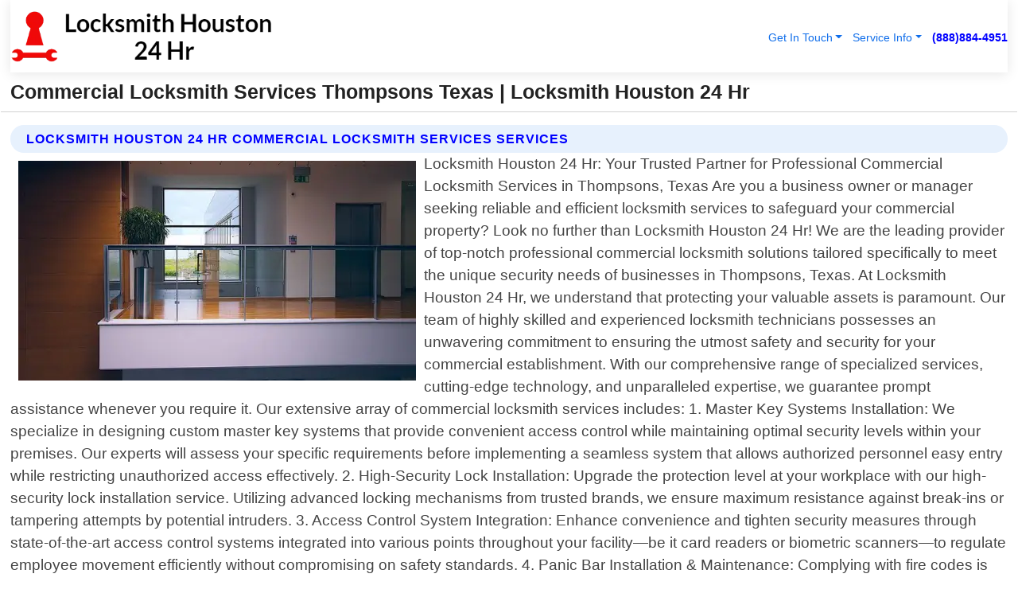

--- FILE ---
content_type: text/html; charset=utf-8
request_url: https://www.locksmithhouston24hr.com/commercial-locksmith-services-thompsons-texas
body_size: 14849
content:

<!DOCTYPE html>
<html lang="en">
<head id="HeaderTag"><link rel="preconnect" href="//www.googletagmanager.com/" /><link rel="preconnect" href="//www.google-analytics.com" /><link rel="preconnect" href="//maps.googleapis.com/" /><link rel="preconnect" href="//maps.gstatic.com/" /><title>
	Commercial Locksmith Services Thompsons Texas
</title><meta charset="utf-8" /><meta content="width=device-width, initial-scale=1.0" name="viewport" /><link id="favicon" href="/Content/Images/1247/FAVICON.png" rel="icon" /><link id="faviconapple" href="/assets/img/apple-touch-icon.png" rel="apple-touch-icon" /><link rel="preload" as="script" href="//cdn.jsdelivr.net/npm/bootstrap@5.3.1/dist/js/bootstrap.bundle.min.js" />
<link rel="canonical" href="https://www.locksmithhouston24hr.com/commercial-locksmith-services-thompsons-texas" /><meta name="title" content="Commercial Locksmith Services Thompsons Texas " /><meta name="description" content="Commercial Locksmith Services Thompsons Texas by Locksmith Houston 24 Hr, A Professional Locksmith Services" /><meta name="og:title" content="Commercial Locksmith Services Thompsons Texas " /><meta name="og:description" content="Commercial Locksmith Services Thompsons Texas by Locksmith Houston 24 Hr, A Professional Locksmith Services" /><meta name="og:site_name" content="https://www.LocksmithHouston24HR.com" /><meta name="og:type" content="website" /><meta name="og:url" content="https://www.locksmithhouston24hr.com/commercial-locksmith-services-thompsons-texas" /><meta name="og:image" content="https://www.LocksmithHouston24HR.com/Content/Images/1247/LOGO.webp" /><meta name="og:image:alt" content="Locksmith Houston 24 Hr Logo" /><meta name="geo.region" content="US-TX"/><meta name="geo.placename" content="Thompsons" /><meta name="geo.position" content="29.4686;-95.5775" /><meta name="ICBM" content="29.4686,-95.5775" /><script type="application/ld+json">{"@context": "https://schema.org","@type": "LocalBusiness","name": "Locksmith Houston 24 Hr","address": {"@type": "PostalAddress","addressLocality": "Houston","addressRegion": "TX","postalCode": "77057","addressCountry": "US"},"priceRange":"$","image": "https://www.LocksmithHouston24HR.com/content/images/1247/logo.png","email": "support@LocksmithHouston24HR.com","telephone": "+18888844951","url": "https://www.locksmithhouston24hr.com/thompsons-texas-services","@id":"https://www.locksmithhouston24hr.com/thompsons-texas-services","paymentAccepted": [ "cash","check","credit card", "invoice" ],"openingHours": "Mo-Su 00:00-23:59","openingHoursSpecification": [ {"@type": "OpeningHoursSpecification","dayOfWeek": ["Monday","Tuesday","Wednesday","Thursday","Friday","Saturday","Sunday"],"opens": "00:00","closes": "23:59"} ],"geo": {"@type": "GeoCoordinates","latitude": "29.739568","longitude": "-95.388252"},"hasOfferCatalog": {"@context": "http://schema.org","@type": "OfferCatalog","name": "Locksmith services","@id": "https://www.locksmithhouston24hr.com/commercial-locksmith-services-thompsons-texas","itemListElement":[ { "@type":"OfferCatalog", "name":"Locksmith Houston 24 Hr Services","itemListElement": []}]},"areaServed":[{ "@type":"City","name":"Thompsons Texas","@id":"https://www.locksmithhouston24hr.com/thompsons-texas-services"}]}</script></head>
<body id="body" style="display:none;font-family: Arial !important; width: 100% !important; height: 100% !important;">
    
    <script src="https://code.jquery.com/jquery-3.7.1.min.js" integrity="sha256-/JqT3SQfawRcv/BIHPThkBvs0OEvtFFmqPF/lYI/Cxo=" crossorigin="anonymous" async></script>
    <link rel="preload" as="style" href="//cdn.jsdelivr.net/npm/bootstrap@5.3.1/dist/css/bootstrap.min.css" onload="this.onload=null;this.rel='stylesheet';" />
    <link rel="preload" as="style" href="/resource/css/master.css" onload="this.onload=null;this.rel='stylesheet';" />

    <form method="post" action="./commercial-locksmith-services-thompsons-texas" id="mainForm">
<div class="aspNetHidden">
<input type="hidden" name="__VIEWSTATE" id="__VIEWSTATE" value="F+LA4W0/93IEnGCyon5S1fATflvCXj4cHcBFhOSPu0axWfr2llsS3fuYL5Jm7rcGozwPzQwdFUe6hHxWQB1EU29SQf6GV83FQPy1gt5/VFQ=" />
</div>

<div class="aspNetHidden">

	<input type="hidden" name="__VIEWSTATEGENERATOR" id="__VIEWSTATEGENERATOR" value="1B59457A" />
	<input type="hidden" name="__EVENTVALIDATION" id="__EVENTVALIDATION" value="lzmdl5Ycg6TeJm/Ks9XmpBN6wJmChj0rKUDVa3huPxXUOG8b+3IePxtKbzFTQKhFFKn7fRDh/NOoCux0ujltwmuuHdAIH1zz8ar8iv8JjRB2tSG+aLrriX4QgtfTJyLkGuOh9JPTVFqXquF04Tn2etdb1sFgfp/eUcGogTz0uJlnRm0CPeaeLfLPOmu2w+B+1r2MhMMUiVlZmq0PPJcblhW/3MgCNDS4hyBlcHr4tPAieZ5Bu98zAfCDZIEsgVI2yWgho6aINtCpMLZRLDcS+M7bRf0fJyjyWZ9zieGRz/Pvozf+c0SpuHw2gbwa1MkmtRNhAGGAQ+mrNqhtJXOoztCjk4wGCoi4CGwjEqmhuLJuTHDBPFShdIqHRsvABpfleQsBan7ko1H1/[base64]/tz1CkDpBnT+Bh5nEQQry9dxMFDJlxVkd86njZMs0S0u4tMhD609eQfCIodb/NKW/khsWs71+luBxo/0xLwvQvaBFqE2hTWnqiFYF52hK72MTJh07RO04801xqoelnToO15GS5yzCExRxjrDnAph0qE47QJ9PV5T3/PYsUM91uXAxr5qwFfMpSqxMxH9wsdTPLKmowjRy7usKm6EbUybwXqq1mOCh4R9yPPyJEhFGMM8JP6vwoR+iF4hgfr3r4cVGTm3exc+zTTZAgBGlxCH/AXMkYR4C1VnrHjPi9ZVTj/ZxLYuLCGQ4JFpvnbgBHP6sz/T80LSW5ZbJoaCHogvsWbaTwOYSXmqr+AmZiVPcvFFp7cw0W6QXXKHc63xIHsVgkLJcuAPQknVfJUR1mmUT0CzX2eJ+ulQcbcbMzor1iu6zyvj9FHt7eKRHqfgauGtUNjzKTmaT+hMM/6yUK6vPe9M9gH2N5grisiWCtwg+T9kfVAgB8Yz+wHXwbHs67/FtQsKamXmRaJ+Q0sUNSEvSlaL5BlWfn65paz510gtxzFmyw6KXigT4TWlEDMxen+7Te0QCEIxsERzACO5DFbip8WqZJbIJ+sp49jt7HLQORdnZF6qBQICA0xW/JDQHb3uDbEps/RT1mxUi51KG9G8dbqvcpHOqyMDE29trhGzAHIduAnxWAU1pmTjgTB1+EU6srZMWQtIdScuZJPtV+g4XbyyDJfbT+vm4xnf+ghiTQGZ5Ku7bmvj+sk9hpas0TeBlzlNF8sdJzXNDFmmxXN9VEnfXA1Ajz9/v5Z0wSwgGZTrvPRjnleH/[base64]/[base64]/hg/RIbXvg37zzP2tWYmdcjFvR79KP2NBoo5ayRYSyttjPq+3a/EuXpI19TaTJCd/6NDnfvY/yeLR776laraZvYFSeSk/Ucznnef/9bW+Fe05Lnxn1m7LNdgpqPO2IEvTjwKS78oIh7zXLHFcPsP8d1ZXuMZWRVweqUqkqDu7gi/[base64]/etT14Sf51ayq/47zIwHTMbAwIdydFbVMRHXJhIV3FxJWQQDO8HqXIuwse6PjQ8O2NG2Bx6IM2WbQqSDLyWk7v2TVtJ1mLJpVyvlcwGeSg67UotKqrON3DFCrI9TJFztBykAa7JmhemXbrxnmqUCH/eDGM7Kpz/[base64]/UqPFtvcqLtZl3zapomEEV8SOiJbGuaY0bcTCjwkzKt1pdFekttgkY53bXbHYXcbloFLtbwSRu3OxGnnXZsO" />
</div>
        <div id="ButtonsHidden" style="display:none;">
            <input type="submit" name="ctl00$ContactMessageSend" value="Send Contact Message Hidden" id="ContactMessageSend" />
        </div>
        <input name="ctl00$contact_FirstName" type="hidden" id="contact_FirstName" />
        <input name="ctl00$contact_LastName" type="hidden" id="contact_LastName" />
        <input name="ctl00$contact_EmailAddress" type="hidden" id="contact_EmailAddress" />
        <input name="ctl00$contact_PhoneNumber" type="hidden" id="contact_PhoneNumber" />
        <input name="ctl00$contact_Subject" type="hidden" id="contact_Subject" />
        <input name="ctl00$contact_Message" type="hidden" id="contact_Message" />
        <input name="ctl00$contact_ZipCode" type="hidden" id="contact_ZipCode" />
        <input type="hidden" id="masterJsLoad" name="masterJsLoad" value="" />
        <input name="ctl00$ShowConnectorModal" type="hidden" id="ShowConnectorModal" value="true" />
        <input name="ctl00$UseChatModule" type="hidden" id="UseChatModule" />
        <input name="ctl00$metaId" type="hidden" id="metaId" value="1247" />
        <input name="ctl00$isMobile" type="hidden" id="isMobile" />
        <input name="ctl00$affId" type="hidden" id="affId" />
        <input name="ctl00$referUrl" type="hidden" id="referUrl" />
        <input name="ctl00$businessId" type="hidden" id="businessId" value="10010161" />
        <input name="ctl00$stateId" type="hidden" id="stateId" />
        <input name="ctl00$businessPublicPhone" type="hidden" id="businessPublicPhone" />
        <input type="hidden" id="cacheDate" value="1/20/2026 1:46:32 PM" />
        <input name="ctl00$BusinessIndustryPriceCheckIsAffiliate" type="hidden" id="BusinessIndustryPriceCheckIsAffiliate" value="0" />
        
        <div class="form-group">
            <header id="header" style="padding: 0 !important;"><nav class="navbar navbar-expand-sm bg-white navbar-light"><a class="navbar-brand" href="/home" title="Locksmith Houston 24 Hr Locksmith Services"><img src="/content/images/1247/logo.webp" class="img-fluid imgmax500" width="500" height="auto" alt="Locksmith Houston 24 Hr Locksmith Services" style="height: calc(60px + 0.390625vw) !important;width:auto;" title="Locksmith Houston 24 Hr Logo"></a> <div class="collapse navbar-collapse justify-content-end" id="collapsibleNavbar"> <ul class="navbar-nav"> <li class="nav-item dropdown"> &nbsp; <a class="navlink dropdown-toggle" href="#" role="button" data-bs-toggle="dropdown">Get In Touch</a>&nbsp; <ul class="dropdown-menu"><li><a class="dropdown-item" href="/about" title="About Locksmith Houston 24 Hr">About Us</a></li><li><a class="dropdown-item" href="/contact" title="Contact Locksmith Houston 24 Hr">Contact Us</a></li><li><a class="dropdown-item" href="#" onclick="openInstaConnectModal();" title="Instantly Connect With Locksmith Houston 24 Hr">InstaConnect With Us</span></li><li><a class="dropdown-item" href="/quoterequest" title="Request A Quote From {meta.CompanyName}">Request A Quote</a></li></ul> </li> <li class="nav-item dropdown"> &nbsp;<a class="navlink dropdown-toggle" href="#" role="button" data-bs-toggle="dropdown">Service Info</a>&nbsp; <ul class="dropdown-menu"> <li><a class="dropdown-item" href="/ourservices" title="Locksmith Houston 24 Hr Services">Services</a></li><li><a class="dropdown-item" href="/serviceareas" title="Locksmith Houston 24 Hr Service Area">Service Area</a></li></ul> </li></ul> </div><div><button class="navbar-toggler" type="button" data-bs-toggle="collapse" data-bs-target="#collapsibleNavbar" title="show navigation menu"> <span class="navbar-toggler-icon"></span></button>&nbsp;<span class="navlink fontbold" style="color:blue !important;" onclick="openInstaConnectModal();" title="Click to have us call you">(888)884-4951</span></div></nav></header>

            <div id="topNav" class="hdrNav"></div>

            <h1 id="H1Tag" class="h1Main">Commercial Locksmith Services Thompsons Texas  | Locksmith Houston 24 Hr</h1>
            <h2 id="H2Tag" class="h2Main">Locksmith Houston 24 Hr - Commercial Locksmith Services in Thompsons Texas</h2>


            <div id="hero" class="row" style="display: none;">
                

            </div>
            <div id="main" class="row">
                <hr />
                
    <div id="MAINCONTENT_MainContent"><div class="section-title"><h2 class="h2Main">Locksmith Houston 24 Hr Commercial Locksmith Services Services </h2></div><picture><source data-srcset="/images/1247/commercial-locksmith-services-thompsons-texas.webp" type="image/webp" srcset="data:,1w"/><source data-srcset="/images/1247/commercial-locksmith-services-thompsons-texas.jpg" type="image/jpeg" srcset="data:,1w"/><img crossorigin="anonymous" src="/images/1247/commercial-locksmith-services-thompsons-texas.webp" class="textWrap img-fluid imgmax500" alt="Commercial-Locksmith-Services--in-Thompsons-Texas-commercial-locksmith-services-thompsons-texas.jpg-image" title="Commercial-Locksmith-Services--in-Thompsons-Texas-commercial-locksmith-services-thompsons-texas.jpg"/></picture><p>Locksmith Houston 24 Hr: Your Trusted Partner for Professional Commercial Locksmith Services in Thompsons, Texas Are you a business owner or manager seeking reliable and efficient locksmith services to safeguard your commercial property? Look no further than Locksmith Houston 24 Hr! We are the leading provider of top-notch professional commercial locksmith solutions tailored specifically to meet the unique security needs of businesses in Thompsons, Texas. At Locksmith Houston 24 Hr, we understand that protecting your valuable assets is paramount. Our team of highly skilled and experienced locksmith technicians possesses an unwavering commitment to ensuring the utmost safety and security for your commercial establishment. With our comprehensive range of specialized services, cutting-edge technology, and unparalleled expertise, we guarantee prompt assistance whenever you require it. Our extensive array of commercial locksmith services includes: 1. Master Key Systems Installation: We specialize in designing custom master key systems that provide convenient access control while maintaining optimal security levels within your premises. Our experts will assess your specific requirements before implementing a seamless system that allows authorized personnel easy entry while restricting unauthorized access effectively. 2. High-Security Lock Installation: Upgrade the protection level at your workplace with our high-security lock installation service. Utilizing advanced locking mechanisms from trusted brands, we ensure maximum resistance against break-ins or tampering attempts by potential intruders. 3. Access Control System Integration: Enhance convenience and tighten security measures through state-of-the-art access control systems integrated into various points throughout your facility—be it card readers or biometric scanners—to regulate employee movement efficiently without compromising on safety standards. 4. Panic Bar Installation & Maintenance: Complying with fire codes is crucial when running a business space open to public occupancy; hence panic bars become essential components for emergency exits compliance purposes</p><hr/> <section class="services"><div class="section-title"><h2 class="h2Main">Thompsons Texas Services Offered</h2></div><h4><a href="/thompsons-texas-services" title="Thompsons Texas Services" class="cursorpoint106eea">Thompsons Texas Map</a></h4><div class="fullsize100 google-maps noborder"><iframe src="https://www.google.com/maps/embed/v1/place?key=AIzaSyBB-FjihcGfH9ozfyk7l0_OqFAZkXKyBik&q=Thompsons Texas" width="600" height="450" allowfullscreen loading="lazy" referrerpolicy="no-referrer-when-downgrade" title="Thompsons Texas Map"></iframe></div> View Our Full List of <a href="/Thompsons-Texas-Services" title="Thompsons Texas Services">Thompsons Texas Services</a> </section></div>

            </div>
            <footer id="footer"><hr/><div class='footer-newsletter'> <div class='row justify-content-center'> <div class='col-lg-6'> <h4>Have A Question or Need More Information?</h4> <div class='nonmob'> <div class='displaynone'><p>Enter your phone number and we'll call you right now!</p><input type='text' name='CTCPhone' id='CTCPhone' class='form-control'/></div> <button type='button' class='btn btn-primary' onclick='openInstaConnectModal();'>Contact Us Now</button> </div><div class='mob'><a class='btn-buy mob' href='tel://+1(888)884-4951' title='Click to Call Locksmith Houston 24 Hr'>Call Or Text Us Now (888)884-4951</a></div></div> </div> </div> <hr/> <div class='footer-top'> <div class='row'><div class='col-lg-12 col-md-12 footer-contact'><h3>Locksmith Houston 24 Hr</h3><div class='sizesmall'> <p style='color:black;'><strong>Address:</strong>Houston TX 77057<br/><strong>Phone:</strong>+18888844951<br/><strong>Email:</strong>support@locksmithhouston24hr.com<br/></p> </div> </div> <div class='row'> <div class='col-lg-12 col-md-12 footer-links'> <h4>Useful Links</h4><div class='row'><div class='col-md-3'><a href='/home' class='sizelarge' title='Locksmith Houston 24 Hr Home Page'>Home</a>&nbsp;&nbsp;&nbsp; </div><div class='col-md-3'><a href='/about' class='sizelarge' title='Locksmith Houston 24 Hr About Page'>About Us</a>&nbsp;&nbsp;&nbsp; </div><div class='col-md-3'><a href='/contact' class='sizelarge' title='Locksmith Houston 24 Hr Contact Us Page'>Contact Us</a>&nbsp;&nbsp;&nbsp;</div><div class='col-md-3'><a href='/ourservices' class='sizelarge' title='Locksmith Houston 24 Hr Services'>Services</a>&nbsp;</div></div><div class='row'><div class='col-md-3'><a href='/serviceareas' class='sizelarge' title='Locksmith Houston 24 Hr Service Area'>Service Area</a>&nbsp;&nbsp;&nbsp; </div><div class='col-md-3'><a href='/termsofservice' class='sizelarge' title='Locksmith Houston 24 Hr Terms of Service'>Terms of Service</a>&nbsp;&nbsp;&nbsp; </div><div class='col-md-3'><a href='/privacypolicy' class='sizelarge' title='Locksmith Houston 24 Hr Privacy Policy'>Privacy Policy</a>&nbsp;&nbsp;&nbsp; </div><div class='col-md-3'><a href='/quoterequest' class='sizelarge' title='Locksmith Houston 24 Hr Quote Request'>Quote Request</a>&nbsp;&nbsp;&nbsp; </div></div></div></div> </div> </div><hr/> <div class='py-4'><div class='sizesmalldarkgrey'>This site serves as a free service to assist homeowners in connecting with local service contractors. All contractors are independent, and this site does not warrant or guarantee any work performed. It is the responsibility of the homeowner to verify that the hired contractor furnishes the necessary license and insurance required for the work being performed. All persons depicted in a photo or video are actors or models and not contractors listed on this site.</div><hr/><div class='copyright'>&copy; Copyright 2018-2026 <strong><span>Locksmith Houston 24 Hr</span></strong>. All Rights Reserved</div> </div></footer>
        </div>
        <div class="modal fade industryPriceCheck" tabindex="1" style="z-index: 1450" role="dialog" aria-labelledby="industryPriceCheckHeader" aria-hidden="true">
            <div class="modal-dialog modal-lg centermodal">
                <div class="modal-content">
                    <div class="modal-header">
                        <div class="row">
                            <div class="col-md-12">
                                <h5 class="modal-title mt-0" id="industryPriceCheckHeader">Check Live/Current Prices By Industry & Zip Code</h5>
                            </div>
                        </div>
                        <button type="button" id="industryPriceCheckClose" class="close" data-bs-dismiss="modal" aria-hidden="true">×</button>
                    </div>
                    
                    <div class="modal-body" id="industryPriceCheckBody">
                        <div class="row">
                            <div class="col-md-6">
                                <label for="BusinessIndustryPriceCheck" class="control-label">Business Industry</label><br />
                                <select name="ctl00$BusinessIndustryPriceCheck" id="BusinessIndustryPriceCheck" tabindex="2" class="form-control">
	<option selected="selected" value="211">ACA Obamacare Insurance </option>
	<option value="194">Additional Dwelling Units</option>
	<option value="169">Air Conditioning</option>
	<option value="183">Air Duct Cleaning</option>
	<option value="37">Appliance Repair</option>
	<option value="203">Asbestos</option>
	<option value="164">Auto Body Shop</option>
	<option value="134">Auto Detailing</option>
	<option value="165">Auto Glass</option>
	<option value="207">Auto Insurance</option>
	<option value="166">Auto Repair</option>
	<option value="216">Bankruptcy Attorney</option>
	<option value="170">Bathroom Remodeling</option>
	<option value="170">Bathroom Remodeling</option>
	<option value="184">Biohazard Cleanup</option>
	<option value="137">Boat Rental</option>
	<option value="201">Cabinets</option>
	<option value="215">Car Accident Attorney</option>
	<option value="181">Carpet and Rug Dealers</option>
	<option value="43">Carpet Cleaning</option>
	<option value="171">Chimney Cleaning and Repair</option>
	<option value="232">Chiropractor</option>
	<option value="126">Commercial Cleaning</option>
	<option value="185">Commercial Remodeling</option>
	<option value="198">Computer Repair</option>
	<option value="172">Concrete</option>
	<option value="172">Concrete</option>
	<option value="172">Concrete</option>
	<option value="172">Concrete</option>
	<option value="199">Copier Repair</option>
	<option value="186">Covid Cleaning</option>
	<option value="240">Credit Repair</option>
	<option value="218">Criminal Attorney</option>
	<option value="241">Debt Relief</option>
	<option value="200">Decks</option>
	<option value="233">Dentist</option>
	<option value="234">Dermatologists</option>
	<option value="219">Divorce Attorney</option>
	<option value="195">Door Installation</option>
	<option value="236">Drug &amp; Alcohol Addiction Treatment</option>
	<option value="220">DUI Attorney</option>
	<option value="192">Dumpster Rental</option>
	<option value="74">Electrician</option>
	<option value="221">Employment Attorney</option>
	<option value="222">Family Attorney</option>
	<option value="173">Fencing</option>
	<option value="209">Final Expense Insurance</option>
	<option value="197">Fire Damage</option>
	<option value="243">Flight Booking</option>
	<option value="174">Flooring</option>
	<option value="244">Florists</option>
	<option value="223">Foreclosure Attorney</option>
	<option value="202">Foundations</option>
	<option value="132">Garage Door</option>
	<option value="155">Gutter Repair and Replacement</option>
	<option value="66">Handyman</option>
	<option value="210">Health Insurance</option>
	<option value="239">Hearing Aids</option>
	<option value="177">Heating</option>
	<option value="69">Heating and Air Conditioning</option>
	<option value="139">Home and Commercial Security</option>
	<option value="196">Home Internet</option>
	<option value="70">Home Remodeling</option>
	<option value="70">Home Remodeling</option>
	<option value="70">Home Remodeling</option>
	<option value="212">Homeowners Insurance</option>
	<option value="245">Hotels</option>
	<option value="224">Immigration Attorney</option>
	<option value="204">Insulation</option>
	<option value="31">Interior and Exterior Painting</option>
	<option value="242">IRS Tax Debt</option>
	<option value="67">Junk Removal</option>
	<option value="175">Kitchen Remodeling</option>
	<option value="163">Landscaping</option>
	<option value="63">Lawn Care</option>
	<option value="208">Life Insurance</option>
	<option value="246">Limo Services</option>
	<option value="247">Local Moving</option>
	<option value="81">Locksmith</option>
	<option value="248">Long Distance Moving</option>
	<option value="205">Masonry</option>
	<option value="82">Massage</option>
	<option value="225">Medical Malpractice Attorney</option>
	<option value="213">Medicare Supplemental Insurance</option>
	<option value="230">Mesothelioma Attorney</option>
	<option value="176">Mold Removal</option>
	<option value="182">Mold Testing</option>
	<option value="250">Mortgage Loan</option>
	<option value="249">Mortgage Loan Refinance</option>
	<option value="89">Moving</option>
	<option value="187">Paving</option>
	<option value="217">Personal Injury Attorney</option>
	<option value="93">Pest Control</option>
	<option value="214">Pet Insurance</option>
	<option value="235">Physical Therapists</option>
	<option value="133">Plumbing</option>
	<option value="237">Podiatrists</option>
	<option value="108">Pool Building and Remodeling</option>
	<option value="162">Pool Maintenance</option>
	<option value="193">Portable Toilets</option>
	<option value="161">Pressure Washing</option>
	<option value="72">Residential Cleaning</option>
	<option value="136">Roofing</option>
	<option value="188">Satellite TV</option>
	<option value="156">Security Equipment Installation</option>
	<option value="189">Self Storage</option>
	<option value="179">Siding</option>
	<option value="226">Social Security Disability Attorney</option>
	<option value="158">Solar Installation</option>
	<option value="167">Towing Service</option>
	<option value="227">Traffic Attorney</option>
	<option value="168">Tree Service</option>
	<option value="190">TV Repair</option>
	<option value="238">Veterinarians</option>
	<option value="206">Walk-In Tubs</option>
	<option value="135">Water Damage</option>
	<option value="191">Waterproofing</option>
	<option value="178">Wildlife Control</option>
	<option value="178">Wildlife Control</option>
	<option value="228">Wills &amp; Estate Planning Attorney</option>
	<option value="117">Window Cleaning</option>
	<option value="154">Windows and Doors</option>
	<option value="229">Workers Compensation Attorney</option>
	<option value="231">Wrongful Death Attorney</option>

</select>
                            </div>
                            <div class="col-md-6">
                                <label for="BusinessIndustryPriceCheckZipCode" class="control-label">Zip Code</label>
                                <input name="ctl00$BusinessIndustryPriceCheckZipCode" type="text" id="BusinessIndustryPriceCheckZipCode" tabindex="1" title="Please enter the customer 5 digit zip code." class="form-control" Placeholder="Required - Zip Code" />
                            </div>
                        </div>
                        <div class="row">
                            <div class="col-md-6">
                                <label for="BusinessIndustryPriceCheckButton" class="control-label">&nbsp; </label><br />

                                <input type="submit" name="ctl00$BusinessIndustryPriceCheckButton" value="Check Current Bid" onclick="return $(&#39;#BusinessIndustryPriceCheck&#39;).val().length>0 &amp;&amp; $(&#39;#BusinessIndustryPriceCheckZipCode&#39;).val().length>0;" id="BusinessIndustryPriceCheckButton" class="btn btn-success" />
                            </div>
                        </div>
                        <div class="row">
                            <div id="BusinessIndustryPriceCheckResult" class="col-md-12"></div>
                            <button type="button" id="industryPriceCheckOpen" class="btn btn-primary waves-effect waves-light" data-bs-toggle="modal" data-bs-target=".industryPriceCheck" style="display: none;">interact popup</button>

                        </div>
                    </div>
                </div>
            </div>
        </div>
        <div class="modal fade instaConnect" tabindex="100" style="z-index: 1450" role="dialog" aria-labelledby="instaConnectHeader" aria-hidden="true">
            <div class="modal-dialog modal-lg centermodal">
                <div class="modal-content">
                    <div class="modal-header">
                        <div class="row">
                            <div class="col-md-6">
                                <img id="ConnectorLogo" class="width100heightauto" src="/Content/Images/1247/LOGO.webp" alt="Locksmith Houston 24 Hr" />
                            </div>
                        </div>
                        <button type="button" id="instaConnectClose" class="close" data-bs-dismiss="modal" aria-hidden="true">×</button>
                    </div>
                    <div class="modal-body" id="instaConnectBody">
                        <h5 id="instaConnectHeader" class="modal-title mt-0">Have Locksmith Questions or Need A Quote?  Let Us Call You Now!</h5>
                        <div style="font-size: small; font-weight: bold; font-style: italic; color: red;">For Fastest Service, Simply Text Your 5 Digit Zip Code To (888)884-4951 - We Will Call You Immediately To Discuss</div>

                        <hr />
                        <div id="ConnectorCallPanel">
                            <h6>Enter Your Zip Code and Phone Number Below and We'll Call You Immediately</h6>
                            <div class="row">
                                <div class="col-md-6">
                                    <label for="ConnectorPhoneNumber" id="ConnectorPhoneNumberLbl">Phone Number</label>
                                    <input name="ctl00$ConnectorPhoneNumber" type="text" maxlength="10" id="ConnectorPhoneNumber" class="form-control" placeholder="Your Phone number" />
                                </div>
                                <div class="col-md-6">
                                    <label for="ConnectorPostalCode" id="ConnectorPostalCodeLbl">Zip Code</label>
                                    <input name="ctl00$ConnectorPostalCode" type="text" maxlength="5" id="ConnectorPostalCode" class="form-control" placeholder="Your 5 Digit Zip Code" onkeyup="PostalCodeLookupConnector();" OnChange="PostalCodeLookupConnector();" />
                                </div>
                            </div>
                            <div class="row">
                                <div class="col-md-6">
                                    <label for="ConnectorCity" id="ConnectorCityLbl">City</label>
                                    <input name="ctl00$ConnectorCity" type="text" readonly="readonly" id="ConnectorCity" class="form-control" placeholder="Your Auto-Populated City Here" />
                                </div>
                                <div class="col-md-6">
                                    <label for="ConnectorState" id="ConnectorStateLbl">State</label>
                                    <input name="ctl00$ConnectorState" type="text" readonly="readonly" id="ConnectorState" class="form-control" placeholder="Your Auto-Populated State here" />
                                </div>
                            </div>
                            <hr />
                            <div class="row">
                                <div class="col-12" style="font-size:small;font-style:italic;">
                                    By entering your phone number, you consent to receive automated marketing calls and text messages from <b>Locksmith Houston 24 Hr</b> at the number provided. Consent is not a condition of purchase. Message and data rates may apply. Reply STOP to opt-out at any time
                                </div>

                            </div>
                            <hr />
                            <div class="row">
                                <div class="col-md-12">
                                    <input type="submit" name="ctl00$ConnectorCallButton" value="Call Me Now" onclick="return verifyConnector();" id="ConnectorCallButton" class="btn btn-success" />&nbsp;
                                 <button type="button" id="ConnectorCallCancelButton" onclick="$('#instaConnectClose').click(); return false;" class="btn btn-danger">No Thanks</button>
                                </div>
                            </div>
                        </div>

                    </div>
                </div>
            </div>
        </div>
    </form>
    <div style="display: none;">
        <button type="button" id="instaConnectOpen" class="btn btn-primary waves-effect waves-light" data-bs-toggle="modal" data-bs-target=".instaConnect">instaConnect popup</button>
        <button type="button" class="btn btn-primary" data-bs-toggle="modal" data-bs-target=".connector" id="connectorLaunch">Launch call me modal</button>
    </div>
    

    <!-- Comm100 or fallback chat -->
    <div id="comm100">
    <div id="comm100-button-3b62ccb7-ce40-4842-b007-83a4c0b77727"></div>
    </div>


    
    <button type="button" id="alerterOpen" class="btn btn-primary waves-effect waves-light" data-bs-toggle="modal" data-bs-target=".alerter" style="display: none;">alerter popup</button>
    <div class="modal fade alerter" tabindex="-1" role="dialog" aria-labelledby="alerterHeader" aria-hidden="true">
        <div class="modal-dialog modal-lg">
            <div class="modal-content">
                <div class="modal-header">
                    <h5 class="modal-title mt-0" id="alerterHeader">header text here</h5>
                    <button type="button" class="close" data-bs-dismiss="modal" aria-hidden="true">×</button>
                </div>
                <div class="modal-body" id="alerterBody">
                </div>
            </div>
        </div>
    </div>
    <button type="button" class="btn btn-primary" data-bs-toggle="modal" data-bs-target=".interact" id="interactLaunch" style="display: none;">Launch call me modal</button>
    <div class="modal fade interact" tabindex="1" style="z-index: 1450" role="dialog" aria-labelledby="interactHeader" aria-hidden="true">
        <div class="modal-dialog modal-lg centermodal">
            <div class="modal-content">
                <div class="modal-header">
                    <div class="row">
                        <div class="col-md-6">
                            <img id="InteractLogo" class="width100heightauto" src="/Content/Images/1247/LOGO.webp" alt="Locksmith Houston 24 Hr" />
                        </div>
                    </div>
                    <button type="button" id="interactClose" class="close" data-bs-dismiss="modal" aria-hidden="true">×</button>
                    <button type="button" id="interactOpen" class="btn btn-primary waves-effect waves-light" data-bs-toggle="modal" data-bs-target=".interact" style="display: none;">interact popup</button>
                </div>
                <div class="modal-body" id="interactBody">
                    <h5 class="modal-title mt-0" id="interactHeader">Do You Have a Question For Us?  We would love to hear from you!</h5>
                    <div style="font-size: small; font-weight: bold; font-style: italic; color: red;">For Fastest Service, Simply Text Us Your 5 Digit Zip Code to (888)884-4951 And We Will Call You Immediately</div>
                    <br />
                    <br />
                    <div>
                        <span onclick="$('#InteractTextPanel').hide();$('#InteractCallPanel').show();" class="btn btn-primary">Speak With Us</span>&nbsp;&nbsp;
                <span onclick="$('#InteractCallPanel').hide();$('#InteractTextPanel').show();" class="btn btn-primary">Message Us</span>
                    </div>
                    <hr />
                    <div id="InteractCallPanel" style="display: none">
                        <h6>Enter Your Contact Info Below and We'll Call You Right Now</h6>
                        <input type="text" id="UserNameCall" placeholder="Your Name" class="form-control" /><br />
                        <input type="text" id="UserPhoneNumberCall" placeholder="Your Phone Number" class="form-control" /><br />
                        <input type="text" id="UserPostalCodeCall" placeholder="Your Postal Code" class="form-control" /><br />
                        <input type="text" id="UserEmailCall" placeholder="Your Email Address (Optional)" class="form-control" /><br />
                        <input type="checkbox" id="chkPermission2" style="font-size: x-large;" />&nbsp;I agree to receive automated call(s) or text(s) at this number using an automatic phone dialing system by, or on behalf of the business, with the sole purpose of connecting me to a phone representative or company voice mail system.  I understand I do not have to consent in order to purchase any products or services.  Carrier charges may apply.<br />
                        <br />
                        <span onclick="UserCall();" class="btn btn-success">Call Me Now</span>
                    </div>
                    <div id="InteractTextPanel" style="display: none">
                        <h6>Please Enter Your Contact Info Below and We'll Receive Your Message Right Now</h6>
                        <input type="text" id="UserNameText" placeholder="Your Name" class="form-control" /><br />
                        <input type="text" id="UserPhoneNumberText" placeholder="Your Phone Number" class="form-control" /><br />
                        <input type="text" id="UserPostalCodeText" placeholder="Your Postal Code" class="form-control" /><br />
                        <input type="text" id="UserEmailText" placeholder="Your Email Address (Optional)" class="form-control" /><br />
                        <textarea id="UserTextMessage" placeholder="Your Message Here" rows="2" class="form-control"></textarea><br />
                        <input type="checkbox" id="chkPermission" style="font-size: x-large;" />&nbsp;I agree to receive automated call(s) or text(s) at this number using an automatic phone dialing system by, or on behalf of the business, with the sole purpose of connecting me to a phone representative or company voice mail system.  I understand I do not have to consent in order to purchase any products or services.  Carrier charges may apply.<br />
                        <br />
                        <span onclick="UserText();" class="btn btn-success">Submit Message</span>
                    </div>
                </div>
            </div>
        </div>

    </div>
    
    
       
    <script defer src='https://www.googletagmanager.com/gtag/js?id=G-5DH862YBN0' onload='gtagSetup();'></script><script>function gtagSetup(){window.dataLayer = window.dataLayer || []; function gtag() { dataLayer.push(arguments); } gtag('js', new Date()); gtag('config', 'G-5DH862YBN0');}</script>

    <style>
        #hero {
            background: url('/assets/img/hero-bg.webp'), url('/assets/img/hero-bg.jpg');
        }
    </style>
     <script src="/resource/js/master.min.js" onload="this.onload==null;masterJsLoaded();" async></script>

    <script>
        function loaded() {
            try {
                if (window.jQuery && document.getElementById('masterJsLoad').value === 'y') {
                    //
                    $.getScript("//cdn.jsdelivr.net/npm/bootstrap@5.3.1/dist/js/bootstrap.bundle.min.js")

                        .done(function (script, textStatus) {
                             
                            // Script loaded successfully
                            console.log("Script loaded:", textStatus);
                            // You can now use the functions and variables defined in the loaded script
                        })
                        .fail(function (jqxhr, settings, exception) {
                            alert('failed');
                            // Handle the error if the script fails to load
                            console.error("Error loading script:", exception);
                        });

                    deferredTasks();
                    $("#body").show();
                }
                else {
                    setTimeout(loaded, 10);
                }
            }
            catch (ex) {
                alert('loaded-->' + ex);
            }
        }
        function masterJsLoaded() {
            try {
                document.getElementById('masterJsLoad').value = 'y';
                loaded();
            }
            catch (ex) {
                alert('masterJsLoaded-->' + ex);
            }
        }


    </script> 

    
    
    <link href="/assets/css/datatables.net.css" rel="stylesheet" type="text/css" />
    <script src="https://cdn.datatables.net/1.12.1/js/jquery.dataTables.min.js" onload="this.onload==null; dataTableInitializeMaster('industryCoverageDt', true);"></script>
     
</body>
</html>
